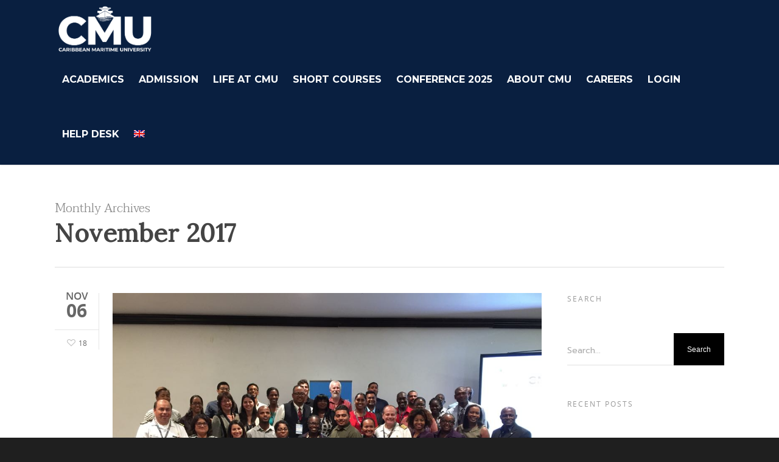

--- FILE ---
content_type: text/javascript
request_url: https://cmu.edu.jm/wp-content/plugins/mystickyelements/js/mystickyelements.js?ver=1.0.0
body_size: 302
content:
/***
File Name: mystickyelements.js
Version: 1.2
Author: m.r.d.a
License: GPLv2 or later
***/
(function($) {
	
	

var myfixed_disable_small = parseInt(mysticky_element.mysticky_disable_at_width_string);
var myfixed_click = mysticky_element.myfixed_click_string;
var mybodyWidth = parseInt(document.body.clientWidth);
if (mybodyWidth >= myfixed_disable_small) {
	if (myfixed_click == 'hover') {
		
	/* mysticky blocks animation */
		$('.mysticky-block-left .mysticky-block-icon').mouseover(function(){
			$(this).addClass("mse-open");
			$(this).parent().stop().animate({'left' : '0px'});
		});
		$('.mysticky-block-left .mysticky-block-icon').on( 'click', function(){
			$(this).toggleClass("mse-open");
				if ($(this).hasClass("mse-open")) {
					$(this).parent().stop().animate({'left' : '0px'});
				} else {
               		var x = $(this).parent().width();
					$(this).parent().stop().animate({'left' : 0 - x});
				} 
		});
		$('.mysticky-block-left .mysticky-block-content').mouseleave(function(){
			var x = $(this).parent().width();
			$(this).parent().stop().animate({'left': 0 - x});
		});

		$('.mysticky-block-right .mysticky-block-icon').mouseover(function(){
			$(this).addClass("mse-open");
		    $(this).parent().stop().animate({'right' : '0px'});
			
		});
		$('.mysticky-block-right .mysticky-block-icon').on( 'click', function(){
			$(this).toggleClass("mse-open");
				if ($(this).hasClass("mse-open")) {
					$(this).parent().stop().animate({'right' : '0px'});
				} else {
                	var y = $(this).parent().width();
					$(this).parent().stop().animate({'right' : 0 - y});
				} 
		});
		$('.mysticky-block-right .mysticky-block-content').mouseleave(function(e){
			var y = $(this).parent().width();
			$(this).parent().stop().animate({'right' : 0 - y});
		});
	};
		
	if (myfixed_click == 'click') {
	
	/* mysticky blocks animation */
		$('.mysticky-block-left .mysticky-block-icon').on( 'click', function(){
			$(this).toggleClass("mse-open");
			if ($(this).hasClass("mse-open")) {
		    	$(this).parent().stop().animate({'left' : '0px'});
			} else {
            	var x = $(this).parent().width();
				$(this).parent().stop().animate({'left': 0 - x});
			} 			
		});
		$('.mysticky-block-left .mysticky-block-content').mouseleave(function(){
			var x = $(this).parent().width();
			$('.mysticky-block-left .mysticky-block-icon').removeClass("mse-open");
			$(this).parent().stop().animate({'left': 0 - x});
		});
		$('.mysticky-block-right .mysticky-block-icon').on( 'click', function(){
			$(this).toggleClass("mse-open");
				if ($(this).hasClass("mse-open")) {
			$(this).parent().stop().animate({'right' : '0px'});
				} else {
                var y = $(this).parent().width();
				$(this).parent().stop().animate({'right' : 0 - y});
				} 
		});
		$('.mysticky-block-right .mysticky-block-content').mouseleave(function(e){
			var y = $(this).parent().width();
			$('.mysticky-block-right .mysticky-block-icon').removeClass("mse-open");
			$(this).parent().stop().animate({'right' : 0 - y});
		});
	};	  
};
})(jQuery);

--- FILE ---
content_type: text/plain
request_url: https://www.google-analytics.com/j/collect?v=1&_v=j102&a=549464894&t=pageview&_s=1&dl=https%3A%2F%2Fcmu.edu.jm%2F2017%2F11%2F&ul=en-us%40posix&dt=November%2C%202017%20%3A%20Caribbean%20Maritime%20University&sr=1280x720&vp=1280x720&_u=aGBAgUAjCAAAACAAI~&jid=599670804&gjid=1132619320&cid=1221237829.1769716834&tid=UA-125037676-1&_gid=2000465234.1769716834&_slc=1&z=1272879569
body_size: -448
content:
2,cG-6TR76HKWV5